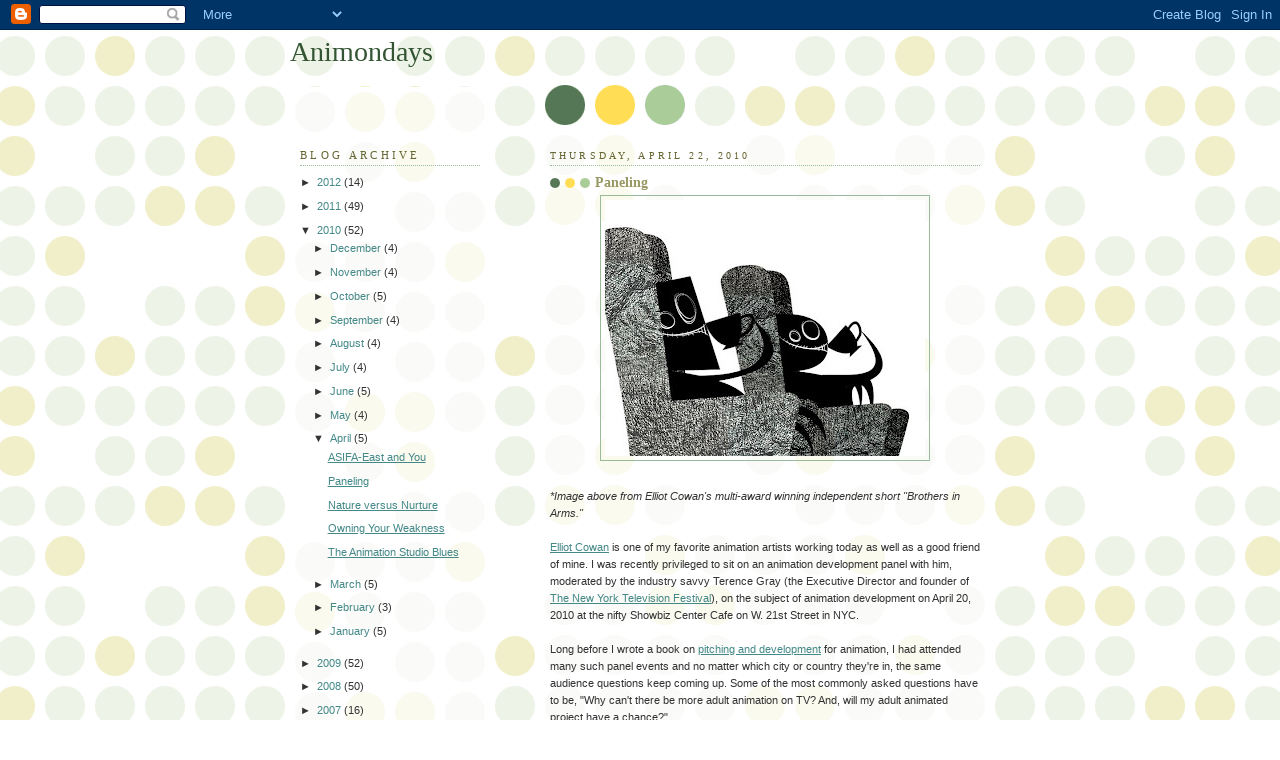

--- FILE ---
content_type: text/html; charset=UTF-8
request_url: http://animondays.blogspot.com/2010/04/paneling.html
body_size: 14873
content:
<!DOCTYPE html>
<html dir='ltr'>
<head>
<link href='https://www.blogger.com/static/v1/widgets/2944754296-widget_css_bundle.css' rel='stylesheet' type='text/css'/>
<meta content='text/html; charset=UTF-8' http-equiv='Content-Type'/>
<meta content='blogger' name='generator'/>
<link href='http://animondays.blogspot.com/favicon.ico' rel='icon' type='image/x-icon'/>
<link href='http://animondays.blogspot.com/2010/04/paneling.html' rel='canonical'/>
<link rel="alternate" type="application/atom+xml" title="Animondays - Atom" href="http://animondays.blogspot.com/feeds/posts/default" />
<link rel="alternate" type="application/rss+xml" title="Animondays - RSS" href="http://animondays.blogspot.com/feeds/posts/default?alt=rss" />
<link rel="service.post" type="application/atom+xml" title="Animondays - Atom" href="https://www.blogger.com/feeds/738814364413384768/posts/default" />

<link rel="alternate" type="application/atom+xml" title="Animondays - Atom" href="http://animondays.blogspot.com/feeds/5952711862566571431/comments/default" />
<!--Can't find substitution for tag [blog.ieCssRetrofitLinks]-->
<link href='https://blogger.googleusercontent.com/img/b/R29vZ2xl/AVvXsEhEaullMtrGERoB0uWcUV7FmmMk2i_-lOM6-p6dmg-OtKNgj8_woTRrc9hY03Wli-F741gM5aynYtXcABfcFVF-_8fj4eCzCsieglCRC-JpylapEFkmXyIveX1Eqiim2oz4c6qKlsvf79yz/s320/brothers.in.arms.jpg' rel='image_src'/>
<meta content='http://animondays.blogspot.com/2010/04/paneling.html' property='og:url'/>
<meta content='Paneling' property='og:title'/>
<meta content='*Image above from Elliot Cowan&#39;s multi-award winning independent short &quot;Brothers in Arms.&quot; Elliot Cowan  is one of my favorite animation art...' property='og:description'/>
<meta content='https://blogger.googleusercontent.com/img/b/R29vZ2xl/AVvXsEhEaullMtrGERoB0uWcUV7FmmMk2i_-lOM6-p6dmg-OtKNgj8_woTRrc9hY03Wli-F741gM5aynYtXcABfcFVF-_8fj4eCzCsieglCRC-JpylapEFkmXyIveX1Eqiim2oz4c6qKlsvf79yz/w1200-h630-p-k-no-nu/brothers.in.arms.jpg' property='og:image'/>
<title>Animondays: Paneling</title>
<style id='page-skin-1' type='text/css'><!--
/*
-----------------------------------------------
Blogger Template Style
Name:     Dots
Date:     24 Feb 2004
Updated by: Blogger Team
----------------------------------------------- */
body {
margin: 0px 0px 0px 0px;
background:#fff url("https://resources.blogblog.com/blogblog/data/dots/bg_dots.gif");
background-position: 50% 31px;
text-align:center;
font:x-small Verdana, Arial, Sans-serif;
color:#333333;
font-size/* */:/**/small;
font-size: /**/small;
}
/* Page Structure
----------------------------------------------- */
#outer-wrapper {
background:url("https://resources.blogblog.com/blogblog/data/dots/bg_3dots.gif") no-repeat 250px 50px;
width:700px;
margin:0 auto;
text-align:left;
font:normal normal 100% Verdana,Arial,Sans-Serif;
}
#header-wrapper {
display: none;
}
#main-wrapper {
width:450px;
float:right;
padding:100px 0 20px;
font-size:85%;
word-wrap: break-word; /* fix for long text breaking sidebar float in IE */
overflow: hidden;     /* fix for long non-text content breaking IE sidebar float */
}
#main {
background:url("https://resources.blogblog.com/blogblog/data/dots/bg_dots2.gif") -100px -100px;
padding:20px 10px 15px;
}
#sidebar-wrapper {
width:200px;
float:left;
font-size:85%;
padding-bottom:20px;
word-wrap: break-word; /* fix for long text breaking sidebar float in IE */
overflow: hidden;     /* fix for long non-text content breaking IE sidebar float */
}
#sidebar {
background:url("https://resources.blogblog.com/blogblog/data/dots/bg_dots2.gif") 150px -50px;
padding:40px 10px 15px;
width:200px;
width/* */:/**/180px;
width: /**/180px;
}
/* Title & Description
----------------------------------------------- */
.Header h1 {
margin:0 0 .5em;
line-height: 1.4em;
font: normal normal 250% Georgia,Serif;
color: #335533;
}
.Header h1 a {
color:#335533;
text-decoration:none;
}
.Header .description {
margin:0 0 1.75em;
color: #999966;
font: normal normal 100% Verdana, Arial, Sans-Serif;
}
/* Links
----------------------------------------------- */
a:link {
color:#448888;
}
a:visited {
color:#888855;
}
a:hover {
color:#888855;
}
a img {
border-width:0;
}
/* Posts
----------------------------------------------- */
h2.date-header {
margin:0 0 .75em;
padding-bottom:.35em;
border-bottom:1px dotted #99bb99;
text-transform:uppercase;
letter-spacing:.3em;
color: #666633;
font: normal normal 95% Georgia, Serif;
}
.post {
margin:0 0 2.5em;
}
.post h3 {
margin:.25em 0;
line-height: 1.4em;
font: normal normal 100% Georgia,Serif;
font-size: 130%;
font-weight: bold;
color:#999966;
background:url("https://resources.blogblog.com/blogblog/data/dots/bg_post_title_left.gif") no-repeat left .25em;
padding:0 0 1px 45px;
}
.post h3 a {
text-decoration:none;
color: #999966;
}
.post h3 a:hover {
color: #333333;
}
.post-body {
margin:0 0 .75em;
line-height:1.6em;
}
.post-body blockquote {
line-height:1.3em;
}
.post-footer {
margin:0;
}
.uncustomized-post-template .post-footer {
text-align: right;
}
.uncustomized-post-template .post-author,
.uncustomized-post-template .post-timestamp {
display: block;
float: left;
margin-right: 4px;
text-align: left;
}
.post-author, .post-timestamp {
color:#999966;
}
a.comment-link {
/* IE5.0/Win doesn't apply padding to inline elements,
so we hide these two declarations from it */
background/* */:/**/url("https://resources.blogblog.com/blogblog/data/dots/icon_comment_left.gif") no-repeat left .25em;
padding-left:15px;
}
html>body a.comment-link {
/* Respecified, for IE5/Mac's benefit */
background:url("https://resources.blogblog.com/blogblog/data/dots/icon_comment_left.gif") no-repeat left .25em;
padding-left:15px;
}
.post img, table.tr-caption-container {
margin:0 0 5px 0;
padding:4px;
border:1px solid #99bb99;
}
.tr-caption-container img {
border: none;
margin: 0;
padding: 0;
}
.feed-links {
clear: both;
line-height: 2.5em;
}
#blog-pager-newer-link {
float: left;
}
#blog-pager-older-link {
float: right;
}
#blog-pager {
text-align: center;
}
/* Comments
----------------------------------------------- */
#comments {
margin:0;
}
#comments h4 {
margin:0 0 10px;
border-top:1px dotted #99bb99;
padding-top:.5em;
line-height: 1.4em;
font: bold 110% Georgia,Serif;
color:#333;
}
#comments-block {
line-height:1.6em;
}
.comment-author {
background:url("https://resources.blogblog.com/blogblog/data/dots/icon_comment_left.gif") no-repeat 2px .35em;
margin:.5em 0 0;
padding-top: 0;
padding-bottom:0;
padding-left:20px;
padding-right:20px;
font-weight:bold;
}
.comment-body {
margin:0;
padding-top: 0;
padding-bottom:0;
padding-left:20px;
padding-right:20px;
}
.comment-body p {
margin:0 0 .5em;
}
.comment-footer {
margin:0 0 .5em;
padding:0 0 .75em 20px;
padding-top: 0;
padding-bottom:.75em;
padding-left:20px;
padding-right:0;
color:#996;
}
.comment-footer a:link {
color:#996;
}
.deleted-comment {
font-style:italic;
color:gray;
}
/* More Sidebar Content
----------------------------------------------- */
.sidebar h2 {
margin:2em 0 .75em;
padding-bottom:.35em;
border-bottom:1px dotted #99bb99;
line-height: 1.4em;
font-size: 95%;
font: normal normal 100% Georgia,Serif;
text-transform:uppercase;
letter-spacing:.3em;
color:#666633;
}
.sidebar p {
margin:0 0 .75em;
line-height:1.6em;
}
.sidebar ul {
list-style:none;
margin:.5em 0;
padding:0 0px;
}
.sidebar .widget {
margin: .5em 0 1em;
padding: 0 0px;
line-height: 1.5em;
}
.main .widget {
padding-bottom: 1em;
}
.sidebar ul li {
background:url("https://resources.blogblog.com/blogblog/data/dots/bullet.gif") no-repeat 3px .45em;
margin:0;
padding-top: 0;
padding-bottom:5px;
padding-left:15px;
padding-right:0;
}
.sidebar p {
margin:0 0 .6em;
}
/* Profile
----------------------------------------------- */
.profile-datablock {
margin: 0 0 1em;
}
.profile-img {
float: left;
margin-top: 0;
margin-bottom:5px;
margin-left:0;
margin-right:8px;
border: 4px solid #cc9;
}
.profile-data {
margin: 0;
line-height: 1.5em;
}
.profile-textblock {
clear: left;
margin-left: 0;
}
/* Footer
----------------------------------------------- */
#footer {
clear:both;
padding:15px 0 0;
}
#footer p {
margin:0;
}
/* Page structure tweaks for layout editor wireframe */
body#layout #sidebar, body#layout #main,
body#layout #main-wrapper,
body#layout #outer-wrapper,
body#layout #sidebar-wrapper {
padding: 0;
}
body#layout #sidebar, body#layout #sidebar-wrapper {
padding: 0;
width: 240px;
}

--></style>
<link href='https://www.blogger.com/dyn-css/authorization.css?targetBlogID=738814364413384768&amp;zx=4b0d3c74-8ee4-4a19-8c6a-da1bba7d78a0' media='none' onload='if(media!=&#39;all&#39;)media=&#39;all&#39;' rel='stylesheet'/><noscript><link href='https://www.blogger.com/dyn-css/authorization.css?targetBlogID=738814364413384768&amp;zx=4b0d3c74-8ee4-4a19-8c6a-da1bba7d78a0' rel='stylesheet'/></noscript>
<meta name='google-adsense-platform-account' content='ca-host-pub-1556223355139109'/>
<meta name='google-adsense-platform-domain' content='blogspot.com'/>

</head>
<body>
<div class='navbar section' id='navbar'><div class='widget Navbar' data-version='1' id='Navbar1'><script type="text/javascript">
    function setAttributeOnload(object, attribute, val) {
      if(window.addEventListener) {
        window.addEventListener('load',
          function(){ object[attribute] = val; }, false);
      } else {
        window.attachEvent('onload', function(){ object[attribute] = val; });
      }
    }
  </script>
<div id="navbar-iframe-container"></div>
<script type="text/javascript" src="https://apis.google.com/js/platform.js"></script>
<script type="text/javascript">
      gapi.load("gapi.iframes:gapi.iframes.style.bubble", function() {
        if (gapi.iframes && gapi.iframes.getContext) {
          gapi.iframes.getContext().openChild({
              url: 'https://www.blogger.com/navbar/738814364413384768?po\x3d5952711862566571431\x26origin\x3dhttp://animondays.blogspot.com',
              where: document.getElementById("navbar-iframe-container"),
              id: "navbar-iframe"
          });
        }
      });
    </script><script type="text/javascript">
(function() {
var script = document.createElement('script');
script.type = 'text/javascript';
script.src = '//pagead2.googlesyndication.com/pagead/js/google_top_exp.js';
var head = document.getElementsByTagName('head')[0];
if (head) {
head.appendChild(script);
}})();
</script>
</div></div>
<div id='outer-wrapper'><div id='wrap2'>
<!-- skip links for text browsers -->
<span id='skiplinks' style='display:none;'>
<a href='#main'>skip to main </a> |
      <a href='#sidebar'>skip to sidebar</a>
</span>
<div id='content-wrapper'>
<div id='crosscol-wrapper' style='text-align:center'>
<div class='crosscol no-items section' id='crosscol'></div>
</div>
<div id='main-wrapper'>
<div class='main section' id='main'><div class='widget Blog' data-version='1' id='Blog1'>
<div class='blog-posts hfeed'>

          <div class="date-outer">
        
<h2 class='date-header'><span>Thursday, April 22, 2010</span></h2>

          <div class="date-posts">
        
<div class='post-outer'>
<div class='post hentry uncustomized-post-template' itemprop='blogPost' itemscope='itemscope' itemtype='http://schema.org/BlogPosting'>
<meta content='https://blogger.googleusercontent.com/img/b/R29vZ2xl/AVvXsEhEaullMtrGERoB0uWcUV7FmmMk2i_-lOM6-p6dmg-OtKNgj8_woTRrc9hY03Wli-F741gM5aynYtXcABfcFVF-_8fj4eCzCsieglCRC-JpylapEFkmXyIveX1Eqiim2oz4c6qKlsvf79yz/s320/brothers.in.arms.jpg' itemprop='image_url'/>
<meta content='738814364413384768' itemprop='blogId'/>
<meta content='5952711862566571431' itemprop='postId'/>
<a name='5952711862566571431'></a>
<h3 class='post-title entry-title' itemprop='name'>
Paneling
</h3>
<div class='post-header'>
<div class='post-header-line-1'></div>
</div>
<div class='post-body entry-content' id='post-body-5952711862566571431' itemprop='description articleBody'>
<a href="https://blogger.googleusercontent.com/img/b/R29vZ2xl/AVvXsEhEaullMtrGERoB0uWcUV7FmmMk2i_-lOM6-p6dmg-OtKNgj8_woTRrc9hY03Wli-F741gM5aynYtXcABfcFVF-_8fj4eCzCsieglCRC-JpylapEFkmXyIveX1Eqiim2oz4c6qKlsvf79yz/s1600/brothers.in.arms.jpg" onblur="try {parent.deselectBloggerImageGracefully();} catch(e) {}"><img alt="" border="0" id="BLOGGER_PHOTO_ID_5463092349719471730" src="https://blogger.googleusercontent.com/img/b/R29vZ2xl/AVvXsEhEaullMtrGERoB0uWcUV7FmmMk2i_-lOM6-p6dmg-OtKNgj8_woTRrc9hY03Wli-F741gM5aynYtXcABfcFVF-_8fj4eCzCsieglCRC-JpylapEFkmXyIveX1Eqiim2oz4c6qKlsvf79yz/s320/brothers.in.arms.jpg" style="display:block; margin:0px auto 10px; text-align:center;cursor:pointer; cursor:hand;width: 320px; height: 256px;" /></a><br /><span style="font-style:italic;">*Image above from Elliot Cowan's multi-award winning independent short "Brothers in Arms."</span><br /><br /><a href="http://sandwichbag.blogspot.com/">Elliot Cowan</a> is one of my favorite animation artists working today as well as a good friend of mine. I was recently privileged to sit on an animation development panel with him, moderated by the industry savvy Terence Gray (the Executive Director and founder of <a href="http://www.nytvf.com/2010_ipc.htm#times">The New York Television Festival</a>), on the subject of animation development on April 20, 2010 at the nifty Showbiz Center Cafe on W. 21st Street in NYC. <br /><br />Long before I wrote a book on <a href="http://www.amazon.com/gp/product/1581156618/ref=s9_simh_gw_p14_i1?pf_rd_m=ATVPDKIKX0DER&amp;pf_rd_s=center-2&amp;pf_rd_r=0EVJN9VGQ2BNTC39W2EA&amp;pf_rd_t=101&amp;pf_rd_p=470938631&amp;pf_rd_i=507846">pitching and development</a> for animation, I had attended many such panel  events and no matter which city or country they're in, the same audience questions keep coming up. Some of the most commonly asked questions have to be, "Why can't there be more adult animation on TV? And, will my adult animated project have a chance?" <br /><br />The meaning of "adult" in this context is the inclusion of violence, sex, and other sophisticated adult themes, much like you might see in a typical episode of original television on HBO. And, it could imply the inclusion of a season wide story arc that gradually unfolds over many episodic outings, even if the episodes themselves can be otherwise self-contained. <br /><br />In North America, mainstream animation on TV and in theaters tends to be family or kid oriented. That's the biggest market where the most money can be made. Other avenues such as animation on Comedy Central, Cartoon Network's Adult Swim, and prime time animation on Fox cater to a more adult crowd but focus primarily on comedy. So, does this mean that there is no place for "adult" animation as described above?<br /><br />My go to answer for this oft-repeated question is, "Who was clamoring for an X-rated cartoon showing cats in compromising situations back in 1972? One that was based on an underground character with little mainstream public recognition? None of that mattered to Ralph Bakshi who, through sheer force of his will, got that project sold, made, and distributed to profit and acclaim. To top it off, Bakshi had never made a feature before. He was not a household name nor a major name in the entertainment industry. What part of that was easy, or even probable? Just as Bakshi did&#8211;&#8211;it is your job to figure it out if you want to break ground and make something nobody has seen before. <br /><br />Another audience member made a short film (intending it as a series pilot) but wasn't sure who his audience was. Elliot asked him some sharp questions: <br /><br />Elliot: "Who did you make it for?" <br />Audience member: "Kids, but I want their parents to enjoy it too." <br /><br />Elliot: "So, your audience is PG."<br />Audience member: "Yeah, but somebody told me that my stuff was too violent. I don't think it is. At one point I have a kid hit another kid over the head with a bat. But, that's nothing. Elmer Fudd shoots Bugs Bunny in the face. And, that's for kids." <br /><br />In our hour long panel discussion, Elliot and I didn't always have time to carry each answer to its full conclusion, but there was a lot to say on this topic. I'm not sure if the audience member was aware that the Looney Tunes example was made seventy years ago. Seventy years ago there was no man on the moon, Russia didn't have the bomb, and the hula hoop craze was just a gleam in some entrepreneur's eye. The world has changed in 70 years. And, along with it&#8211;&#8211;the standards for what is appropriate for children to watch. The important thing is WE DON'T HAVE TO AGREE WITH IT.<br /><br />A key part of the puzzle is that the Bugs Bunny shorts (and all that great golden age stuff) was made for general audiences that may or may not have included kids. Lots of adults watched those cartoons so they had to play well for a diverse audience. Second, a talking rabbit encountering a hunter is a FANTASY situation. A kid hitting another kid over the had with a bat is a real situation that can be repeated by kids anywhere, right in their own backyard. I personally believe that most kids know the difference between fantasy and reality. <br /><br />But, again, my point is not that you have to AGREE that you shouldn't be allowed to have a kid hit another kid with a bat in your cartoon, but, if you you're making a cartoon pitch for TV, some executive is probably going to object to that. That's the reality. If you don't want to make the compromise, make a Webtoon and host it on your site or on youtube. The web makes a great place for your uncensored vision. <br /><br />Another memorable part of the panel for me was another conversation between Elliot and an audience member. Elliot has the ability to be honest, blunt, supportive, and informative at the same time. One audience member started to describe his own pitch-in-the-making in a very apologetic manner. "They won't like it cause its pornographic and violent, etc." And, each time the would-be creator put his own work in a negative light, Elliot kept gently interrupting him by telling him, "This is a terrible way to pitch, mate. Don't point out what's shit about it." Good advice, indeed. <br /><br />It was a well attended evening with questions and answers flying back and forth. We all had a blast. Thanks a bunch to Terence Gray and the New York Television festival for putting this together.
<div style='clear: both;'></div>
</div>
<div class='post-footer'>
<div class='post-footer-line post-footer-line-1'>
<span class='post-author vcard'>
Posted by
<span class='fn' itemprop='author' itemscope='itemscope' itemtype='http://schema.org/Person'>
<meta content='https://www.blogger.com/profile/12611160893518781463' itemprop='url'/>
<a class='g-profile' href='https://www.blogger.com/profile/12611160893518781463' rel='author' title='author profile'>
<span itemprop='name'>David B. Levy</span>
</a>
</span>
</span>
<span class='post-timestamp'>
at
<meta content='http://animondays.blogspot.com/2010/04/paneling.html' itemprop='url'/>
<a class='timestamp-link' href='http://animondays.blogspot.com/2010/04/paneling.html' rel='bookmark' title='permanent link'><abbr class='published' itemprop='datePublished' title='2010-04-22T15:23:00-07:00'>3:23&#8239;PM</abbr></a>
</span>
<span class='post-comment-link'>
</span>
<span class='post-icons'>
<span class='item-control blog-admin pid-1355662240'>
<a href='https://www.blogger.com/post-edit.g?blogID=738814364413384768&postID=5952711862566571431&from=pencil' title='Edit Post'>
<img alt='' class='icon-action' height='18' src='https://resources.blogblog.com/img/icon18_edit_allbkg.gif' width='18'/>
</a>
</span>
</span>
<div class='post-share-buttons goog-inline-block'>
</div>
</div>
<div class='post-footer-line post-footer-line-2'>
<span class='post-labels'>
</span>
</div>
<div class='post-footer-line post-footer-line-3'>
<span class='post-location'>
</span>
</div>
</div>
</div>
<div class='comments' id='comments'>
<a name='comments'></a>
<h4>11 comments:</h4>
<div id='Blog1_comments-block-wrapper'>
<dl class='avatar-comment-indent' id='comments-block'>
<dt class='comment-author ' id='c6843173767906619547'>
<a name='c6843173767906619547'></a>
<div class="avatar-image-container vcard"><span dir="ltr"><a href="https://www.blogger.com/profile/15952897418341461593" target="" rel="nofollow" onclick="" class="avatar-hovercard" id="av-6843173767906619547-15952897418341461593"><img src="https://resources.blogblog.com/img/blank.gif" width="35" height="35" class="delayLoad" style="display: none;" longdesc="//4.bp.blogspot.com/__j3uvxiPWpc/SavnVHlus9I/AAAAAAAAB_Q/Tw5TKLSJkWY/S45-s35/car%2Bsandwich.jpg" alt="" title="Elliot Cowan">

<noscript><img src="//4.bp.blogspot.com/__j3uvxiPWpc/SavnVHlus9I/AAAAAAAAB_Q/Tw5TKLSJkWY/S45-s35/car%2Bsandwich.jpg" width="35" height="35" class="photo" alt=""></noscript></a></span></div>
<a href='https://www.blogger.com/profile/15952897418341461593' rel='nofollow'>Elliot Cowan</a>
said...
</dt>
<dd class='comment-body' id='Blog1_cmt-6843173767906619547'>
<p>
I wouldn&#39;t trust a thing that Elliot guy says.
</p>
</dd>
<dd class='comment-footer'>
<span class='comment-timestamp'>
<a href='http://animondays.blogspot.com/2010/04/paneling.html?showComment=1272285316643#c6843173767906619547' title='comment permalink'>
April 26, 2010 at 5:35&#8239;AM
</a>
<span class='item-control blog-admin pid-504572258'>
<a class='comment-delete' href='https://www.blogger.com/comment/delete/738814364413384768/6843173767906619547' title='Delete Comment'>
<img src='https://resources.blogblog.com/img/icon_delete13.gif'/>
</a>
</span>
</span>
</dd>
<dt class='comment-author ' id='c7583877345423976818'>
<a name='c7583877345423976818'></a>
<div class="avatar-image-container vcard"><span dir="ltr"><a href="https://www.blogger.com/profile/04933040935053560675" target="" rel="nofollow" onclick="" class="avatar-hovercard" id="av-7583877345423976818-04933040935053560675"><img src="https://resources.blogblog.com/img/blank.gif" width="35" height="35" class="delayLoad" style="display: none;" longdesc="//blogger.googleusercontent.com/img/b/R29vZ2xl/AVvXsEi4d3KTDmSoDBo7z7uTwwq38wQcmJStBplbDTvr13qOhAz2cppC0nvxS5L0ZY7ZnJ4IRzJ04mOZehcdp4tHebtFsPgEK38ORLpYQrpD5twgzbvrJKUQIZZmHhZkME009HI/s45-c/rocID.jpg" alt="" title="roconnor">

<noscript><img src="//blogger.googleusercontent.com/img/b/R29vZ2xl/AVvXsEi4d3KTDmSoDBo7z7uTwwq38wQcmJStBplbDTvr13qOhAz2cppC0nvxS5L0ZY7ZnJ4IRzJ04mOZehcdp4tHebtFsPgEK38ORLpYQrpD5twgzbvrJKUQIZZmHhZkME009HI/s45-c/rocID.jpg" width="35" height="35" class="photo" alt=""></noscript></a></span></div>
<a href='https://www.blogger.com/profile/04933040935053560675' rel='nofollow'>roconnor</a>
said...
</dt>
<dd class='comment-body' id='Blog1_cmt-7583877345423976818'>
<p>
More often than not when people say &quot;adult&quot; cartoons they mean &quot;juvenile&quot;.  Like Spike TV&#39;s block of atrocities.<br /><br />Even great &quot;adult&quot; shows -the usual suspects -rely heavily on schoolboy humor.  Even so, these have been the absolute best comedies on television in the past two decades.<br /><br />I strongly suspect that there have been very few animated series developed that rise to level of &quot;Six Feet Under&quot; or &quot;Deadwood&quot; or &quot;The X Files&quot; or any of the dramatic programming adults go out of their way to watch.<br /><br />The process of animation can do a great job carrying the same themes and narrative structures of these shows (a lot of anime approaches). <br /><br />Here&#39;s the rub -TV is a writer/producer driven medium.  Animation development is done by animators and executives.  The only thing holding back &quot;adult animation&quot; is the people trying to create it.
</p>
</dd>
<dd class='comment-footer'>
<span class='comment-timestamp'>
<a href='http://animondays.blogspot.com/2010/04/paneling.html?showComment=1272290990852#c7583877345423976818' title='comment permalink'>
April 26, 2010 at 7:09&#8239;AM
</a>
<span class='item-control blog-admin pid-1247319303'>
<a class='comment-delete' href='https://www.blogger.com/comment/delete/738814364413384768/7583877345423976818' title='Delete Comment'>
<img src='https://resources.blogblog.com/img/icon_delete13.gif'/>
</a>
</span>
</span>
</dd>
<dt class='comment-author blog-author' id='c1524677987674347472'>
<a name='c1524677987674347472'></a>
<div class="avatar-image-container avatar-stock"><span dir="ltr"><a href="https://www.blogger.com/profile/12611160893518781463" target="" rel="nofollow" onclick="" class="avatar-hovercard" id="av-1524677987674347472-12611160893518781463"><img src="//www.blogger.com/img/blogger_logo_round_35.png" width="35" height="35" alt="" title="David B. Levy">

</a></span></div>
<a href='https://www.blogger.com/profile/12611160893518781463' rel='nofollow'>David B. Levy</a>
said...
</dt>
<dd class='comment-body' id='Blog1_cmt-1524677987674347472'>
<p>
Hi ROC,<br /><br />I&#39;d suggest that another element holding back &quot;adult animation&quot; is that too many animation artists/creators believe that it&#39;s about an idea...When it is, in fact, about point of view in storytelling, a personal vision with a universal message, the ability to execute, and the ability to make and sustain the relationships required to get a break in the first place. <br /><br />By obsessing over the idea as the most important element, animation artists have created a self-defeating myth that has helped hold back the natural growth of our medium.
</p>
</dd>
<dd class='comment-footer'>
<span class='comment-timestamp'>
<a href='http://animondays.blogspot.com/2010/04/paneling.html?showComment=1272298786050#c1524677987674347472' title='comment permalink'>
April 26, 2010 at 9:19&#8239;AM
</a>
<span class='item-control blog-admin pid-1355662240'>
<a class='comment-delete' href='https://www.blogger.com/comment/delete/738814364413384768/1524677987674347472' title='Delete Comment'>
<img src='https://resources.blogblog.com/img/icon_delete13.gif'/>
</a>
</span>
</span>
</dd>
<dt class='comment-author ' id='c8851066810058204153'>
<a name='c8851066810058204153'></a>
<div class="avatar-image-container vcard"><span dir="ltr"><a href="https://www.blogger.com/profile/07611748302289860998" target="" rel="nofollow" onclick="" class="avatar-hovercard" id="av-8851066810058204153-07611748302289860998"><img src="https://resources.blogblog.com/img/blank.gif" width="35" height="35" class="delayLoad" style="display: none;" longdesc="//blogger.googleusercontent.com/img/b/R29vZ2xl/AVvXsEhpx11cT4uvJNcg8DgirLDH_l1sPkkfQ2IQnLLCHWkDeL03zNys5mWUy_FE974im6qQJTwq-_Z9cyLHgiKY3PkGV-ndI2RQj9Pxr6tAc9JRxi9r1F9Qp55iBMft6VPLeA/s45-c/2012-12-27-120602.jpg" alt="" title="Eunice Kim">

<noscript><img src="//blogger.googleusercontent.com/img/b/R29vZ2xl/AVvXsEhpx11cT4uvJNcg8DgirLDH_l1sPkkfQ2IQnLLCHWkDeL03zNys5mWUy_FE974im6qQJTwq-_Z9cyLHgiKY3PkGV-ndI2RQj9Pxr6tAc9JRxi9r1F9Qp55iBMft6VPLeA/s45-c/2012-12-27-120602.jpg" width="35" height="35" class="photo" alt=""></noscript></a></span></div>
<a href='https://www.blogger.com/profile/07611748302289860998' rel='nofollow'>Eunice Kim</a>
said...
</dt>
<dd class='comment-body' id='Blog1_cmt-8851066810058204153'>
<p>
Hi David, I agree with what you said in response! The point of view in story telling makes all the difference, it seems, even at this point.
</p>
</dd>
<dd class='comment-footer'>
<span class='comment-timestamp'>
<a href='http://animondays.blogspot.com/2010/04/paneling.html?showComment=1272327921116#c8851066810058204153' title='comment permalink'>
April 26, 2010 at 5:25&#8239;PM
</a>
<span class='item-control blog-admin pid-364423730'>
<a class='comment-delete' href='https://www.blogger.com/comment/delete/738814364413384768/8851066810058204153' title='Delete Comment'>
<img src='https://resources.blogblog.com/img/icon_delete13.gif'/>
</a>
</span>
</span>
</dd>
<dt class='comment-author ' id='c3646860073666167132'>
<a name='c3646860073666167132'></a>
<div class="avatar-image-container avatar-stock"><span dir="ltr"><a href="https://www.blogger.com/profile/02908279005421182170" target="" rel="nofollow" onclick="" class="avatar-hovercard" id="av-3646860073666167132-02908279005421182170"><img src="//www.blogger.com/img/blogger_logo_round_35.png" width="35" height="35" alt="" title="Unknown">

</a></span></div>
<a href='https://www.blogger.com/profile/02908279005421182170' rel='nofollow'>Unknown</a>
said...
</dt>
<dd class='comment-body' id='Blog1_cmt-3646860073666167132'>
<p>
Awesome I got quoted!!!!
</p>
</dd>
<dd class='comment-footer'>
<span class='comment-timestamp'>
<a href='http://animondays.blogspot.com/2010/04/paneling.html?showComment=1272386128010#c3646860073666167132' title='comment permalink'>
April 27, 2010 at 9:35&#8239;AM
</a>
<span class='item-control blog-admin pid-1584821033'>
<a class='comment-delete' href='https://www.blogger.com/comment/delete/738814364413384768/3646860073666167132' title='Delete Comment'>
<img src='https://resources.blogblog.com/img/icon_delete13.gif'/>
</a>
</span>
</span>
</dd>
<dt class='comment-author ' id='c3607976078472624997'>
<a name='c3607976078472624997'></a>
<div class="avatar-image-container vcard"><span dir="ltr"><a href="https://www.blogger.com/profile/02130578801934748312" target="" rel="nofollow" onclick="" class="avatar-hovercard" id="av-3607976078472624997-02130578801934748312"><img src="https://resources.blogblog.com/img/blank.gif" width="35" height="35" class="delayLoad" style="display: none;" longdesc="//4.bp.blogspot.com/_lXAZ9mWA8Zc/S9cyo3vbd1I/AAAAAAAAAAk/L6oRY30Xb2M/S45-s35/Rodney%2Bprofiles2%2B-%2BCopy.jpg" alt="" title="CartoonImp">

<noscript><img src="//4.bp.blogspot.com/_lXAZ9mWA8Zc/S9cyo3vbd1I/AAAAAAAAAAk/L6oRY30Xb2M/S45-s35/Rodney%2Bprofiles2%2B-%2BCopy.jpg" width="35" height="35" class="photo" alt=""></noscript></a></span></div>
<a href='https://www.blogger.com/profile/02130578801934748312' rel='nofollow'>CartoonImp</a>
said...
</dt>
<dd class='comment-body' id='Blog1_cmt-3607976078472624997'>
<p>
Yes, Elliot is very honest, blunt, supportive, and informative but don&#39;t forget Austrailian! LOL.  I absolutely loved his bad pitch comments!  I also think my work is great....just not for everyone.  When you get the time shoot me a message with your thoughts on the site.  And thanks again, that night and your new book is terrific!<br /><br />Rob<br />www.cartoonimp.com
</p>
</dd>
<dd class='comment-footer'>
<span class='comment-timestamp'>
<a href='http://animondays.blogspot.com/2010/04/paneling.html?showComment=1272388879988#c3607976078472624997' title='comment permalink'>
April 27, 2010 at 10:21&#8239;AM
</a>
<span class='item-control blog-admin pid-1565305678'>
<a class='comment-delete' href='https://www.blogger.com/comment/delete/738814364413384768/3607976078472624997' title='Delete Comment'>
<img src='https://resources.blogblog.com/img/icon_delete13.gif'/>
</a>
</span>
</span>
</dd>
<dt class='comment-author blog-author' id='c811002364384914458'>
<a name='c811002364384914458'></a>
<div class="avatar-image-container avatar-stock"><span dir="ltr"><a href="https://www.blogger.com/profile/12611160893518781463" target="" rel="nofollow" onclick="" class="avatar-hovercard" id="av-811002364384914458-12611160893518781463"><img src="//www.blogger.com/img/blogger_logo_round_35.png" width="35" height="35" alt="" title="David B. Levy">

</a></span></div>
<a href='https://www.blogger.com/profile/12611160893518781463' rel='nofollow'>David B. Levy</a>
said...
</dt>
<dd class='comment-body' id='Blog1_cmt-811002364384914458'>
<p>
Hi Rob,<br />So glad you are enjoying the book. And, glad you enjoyed the evening too.
</p>
</dd>
<dd class='comment-footer'>
<span class='comment-timestamp'>
<a href='http://animondays.blogspot.com/2010/04/paneling.html?showComment=1272401957645#c811002364384914458' title='comment permalink'>
April 27, 2010 at 1:59&#8239;PM
</a>
<span class='item-control blog-admin pid-1355662240'>
<a class='comment-delete' href='https://www.blogger.com/comment/delete/738814364413384768/811002364384914458' title='Delete Comment'>
<img src='https://resources.blogblog.com/img/icon_delete13.gif'/>
</a>
</span>
</span>
</dd>
<dt class='comment-author ' id='c3699829636401498706'>
<a name='c3699829636401498706'></a>
<div class="avatar-image-container vcard"><span dir="ltr"><a href="https://www.blogger.com/profile/14110982443430613086" target="" rel="nofollow" onclick="" class="avatar-hovercard" id="av-3699829636401498706-14110982443430613086"><img src="https://resources.blogblog.com/img/blank.gif" width="35" height="35" class="delayLoad" style="display: none;" longdesc="//blogger.googleusercontent.com/img/b/R29vZ2xl/AVvXsEjldZQ7DTVmXwmDom4k1HFCIp2KffUUg4ZyZ6RDlIzQaPsuCsJ1yruNE-Fq5A6SsZhUKWLafC4jzCqWcC8V-XLP_9cUKDdPkFYjhnLo3lHNARmaRVjHGlMbDVSDtxzBmFE/s45-c/Ewan_mug_colour.jpg" alt="" title="Ewan Green">

<noscript><img src="//blogger.googleusercontent.com/img/b/R29vZ2xl/AVvXsEjldZQ7DTVmXwmDom4k1HFCIp2KffUUg4ZyZ6RDlIzQaPsuCsJ1yruNE-Fq5A6SsZhUKWLafC4jzCqWcC8V-XLP_9cUKDdPkFYjhnLo3lHNARmaRVjHGlMbDVSDtxzBmFE/s45-c/Ewan_mug_colour.jpg" width="35" height="35" class="photo" alt=""></noscript></a></span></div>
<a href='https://www.blogger.com/profile/14110982443430613086' rel='nofollow'>Ewan Green</a>
said...
</dt>
<dd class='comment-body' id='Blog1_cmt-3699829636401498706'>
<p>
roconnor: Can I recommend a Japanese series called Paranoia Agent? In every episode a lost individual gets brought to the edge of a breakdown, only to be saved by being savagely attacked by a mysterious phantom boy with a golden bat. The mystery deepens as various characters join links between the steadily growing savagery of the attacks and &#39;Shonen Batto&#39; becomes a figure of public hysteria.<br />  Thanks for the fascinating discussion! I love the sentiments being explored and I am currently making a short with adult themes for adult audiences.
</p>
</dd>
<dd class='comment-footer'>
<span class='comment-timestamp'>
<a href='http://animondays.blogspot.com/2010/04/paneling.html?showComment=1272464349100#c3699829636401498706' title='comment permalink'>
April 28, 2010 at 7:19&#8239;AM
</a>
<span class='item-control blog-admin pid-1034809499'>
<a class='comment-delete' href='https://www.blogger.com/comment/delete/738814364413384768/3699829636401498706' title='Delete Comment'>
<img src='https://resources.blogblog.com/img/icon_delete13.gif'/>
</a>
</span>
</span>
</dd>
<dt class='comment-author ' id='c1982023449600248435'>
<a name='c1982023449600248435'></a>
<div class="avatar-image-container vcard"><span dir="ltr"><a href="https://www.blogger.com/profile/07760537763098373025" target="" rel="nofollow" onclick="" class="avatar-hovercard" id="av-1982023449600248435-07760537763098373025"><img src="https://resources.blogblog.com/img/blank.gif" width="35" height="35" class="delayLoad" style="display: none;" longdesc="//blogger.googleusercontent.com/img/b/R29vZ2xl/AVvXsEhPENRx8MjyHuLWCBxxTKwxTDoEcPqln1prIY376wtF0Qr5NcSTSDQEWYDbo1ZbHzBQd_a9hbysBr3zAJdKVwrapu4ldykR3o3kLfQtV6Ke7Ry53kZP5tR3x8gnHIWkSQ/s45-c/ipI710i0_400x400.jpg" alt="" title="Corey">

<noscript><img src="//blogger.googleusercontent.com/img/b/R29vZ2xl/AVvXsEhPENRx8MjyHuLWCBxxTKwxTDoEcPqln1prIY376wtF0Qr5NcSTSDQEWYDbo1ZbHzBQd_a9hbysBr3zAJdKVwrapu4ldykR3o3kLfQtV6Ke7Ry53kZP5tR3x8gnHIWkSQ/s45-c/ipI710i0_400x400.jpg" width="35" height="35" class="photo" alt=""></noscript></a></span></div>
<a href='https://www.blogger.com/profile/07760537763098373025' rel='nofollow'>Corey</a>
said...
</dt>
<dd class='comment-body' id='Blog1_cmt-1982023449600248435'>
<p>
I think there is a market for an animated series whose premise &amp; mood are more along the lines of &#39;The Sopranos&quot; so long as the story &amp; characters are engaging.<br /><br />I have a collection of the &#39;Ghost in the Shell&#39; TV series that I think was popular in Japan. These are definitely &#39;adult&#39; in content, but they aren&#39;t comedies.<br /><br />If you wanted to sell an animated series like the ones I described above, who would you go to?
</p>
</dd>
<dd class='comment-footer'>
<span class='comment-timestamp'>
<a href='http://animondays.blogspot.com/2010/04/paneling.html?showComment=1272552123252#c1982023449600248435' title='comment permalink'>
April 29, 2010 at 7:42&#8239;AM
</a>
<span class='item-control blog-admin pid-2139315125'>
<a class='comment-delete' href='https://www.blogger.com/comment/delete/738814364413384768/1982023449600248435' title='Delete Comment'>
<img src='https://resources.blogblog.com/img/icon_delete13.gif'/>
</a>
</span>
</span>
</dd>
<dt class='comment-author ' id='c5521498937993760850'>
<a name='c5521498937993760850'></a>
<div class="avatar-image-container vcard"><span dir="ltr"><a href="https://www.blogger.com/profile/15952897418341461593" target="" rel="nofollow" onclick="" class="avatar-hovercard" id="av-5521498937993760850-15952897418341461593"><img src="https://resources.blogblog.com/img/blank.gif" width="35" height="35" class="delayLoad" style="display: none;" longdesc="//4.bp.blogspot.com/__j3uvxiPWpc/SavnVHlus9I/AAAAAAAAB_Q/Tw5TKLSJkWY/S45-s35/car%2Bsandwich.jpg" alt="" title="Elliot Cowan">

<noscript><img src="//4.bp.blogspot.com/__j3uvxiPWpc/SavnVHlus9I/AAAAAAAAB_Q/Tw5TKLSJkWY/S45-s35/car%2Bsandwich.jpg" width="35" height="35" class="photo" alt=""></noscript></a></span></div>
<a href='https://www.blogger.com/profile/15952897418341461593' rel='nofollow'>Elliot Cowan</a>
said...
</dt>
<dd class='comment-body' id='Blog1_cmt-5521498937993760850'>
<p>
Ewan - there&#39;s a galaxy of difference between making a short for adult audiences and producing a pilot and series for adult audiences.<br />Good luck though!<br /><br />Corey - try going to Japan.<br />They love that stuff.
</p>
</dd>
<dd class='comment-footer'>
<span class='comment-timestamp'>
<a href='http://animondays.blogspot.com/2010/04/paneling.html?showComment=1272556971717#c5521498937993760850' title='comment permalink'>
April 29, 2010 at 9:02&#8239;AM
</a>
<span class='item-control blog-admin pid-504572258'>
<a class='comment-delete' href='https://www.blogger.com/comment/delete/738814364413384768/5521498937993760850' title='Delete Comment'>
<img src='https://resources.blogblog.com/img/icon_delete13.gif'/>
</a>
</span>
</span>
</dd>
<dt class='comment-author blog-author' id='c2077063724313795128'>
<a name='c2077063724313795128'></a>
<div class="avatar-image-container avatar-stock"><span dir="ltr"><a href="https://www.blogger.com/profile/12611160893518781463" target="" rel="nofollow" onclick="" class="avatar-hovercard" id="av-2077063724313795128-12611160893518781463"><img src="//www.blogger.com/img/blogger_logo_round_35.png" width="35" height="35" alt="" title="David B. Levy">

</a></span></div>
<a href='https://www.blogger.com/profile/12611160893518781463' rel='nofollow'>David B. Levy</a>
said...
</dt>
<dd class='comment-body' id='Blog1_cmt-2077063724313795128'>
<p>
Corey, Elliot&#39;s answer is correct. In short, sell where they buyers are. But, the other aspect of this is &quot;where was the market in 1972 for a XXX animated feature staring a cat few had heard of and directed by an animator few had heard of? In other words, there was no market for that. There was no demand for it. Instead, there was the desire by Bakshi to make what he wanted to make. In short, that was an extraordinary thing to accomplish. So, if you want to be a trailblazer to make a similar wave on TV animation, you must move mountains as Bakshi did.
</p>
</dd>
<dd class='comment-footer'>
<span class='comment-timestamp'>
<a href='http://animondays.blogspot.com/2010/04/paneling.html?showComment=1272569290731#c2077063724313795128' title='comment permalink'>
April 29, 2010 at 12:28&#8239;PM
</a>
<span class='item-control blog-admin pid-1355662240'>
<a class='comment-delete' href='https://www.blogger.com/comment/delete/738814364413384768/2077063724313795128' title='Delete Comment'>
<img src='https://resources.blogblog.com/img/icon_delete13.gif'/>
</a>
</span>
</span>
</dd>
</dl>
</div>
<p class='comment-footer'>
<a href='https://www.blogger.com/comment/fullpage/post/738814364413384768/5952711862566571431' onclick=''>Post a Comment</a>
</p>
</div>
</div>

        </div></div>
      
</div>
<div class='blog-pager' id='blog-pager'>
<span id='blog-pager-newer-link'>
<a class='blog-pager-newer-link' href='http://animondays.blogspot.com/2010/04/asifa-east-and-you.html' id='Blog1_blog-pager-newer-link' title='Newer Post'>Newer Post</a>
</span>
<span id='blog-pager-older-link'>
<a class='blog-pager-older-link' href='http://animondays.blogspot.com/2010/04/nature-versus-nurture.html' id='Blog1_blog-pager-older-link' title='Older Post'>Older Post</a>
</span>
<a class='home-link' href='http://animondays.blogspot.com/'>Home</a>
</div>
<div class='clear'></div>
<div class='post-feeds'>
<div class='feed-links'>
Subscribe to:
<a class='feed-link' href='http://animondays.blogspot.com/feeds/5952711862566571431/comments/default' target='_blank' type='application/atom+xml'>Post Comments (Atom)</a>
</div>
</div>
</div></div>
</div>
<div id='sidebar-wrapper'>
<div class='sidebar section' id='header'><div class='widget Header' data-version='1' id='Header1'>
<div id='header-inner'>
<div class='titlewrapper'>
<h1 class='title'>
<a href='http://animondays.blogspot.com/'>
Animondays
</a>
</h1>
</div>
<div class='descriptionwrapper'>
<p class='description'><span>
</span></p>
</div>
</div>
</div></div>
<div class='sidebar section' id='sidebar'><div class='widget BlogArchive' data-version='1' id='BlogArchive1'>
<h2>Blog Archive</h2>
<div class='widget-content'>
<div id='ArchiveList'>
<div id='BlogArchive1_ArchiveList'>
<ul class='hierarchy'>
<li class='archivedate collapsed'>
<a class='toggle' href='javascript:void(0)'>
<span class='zippy'>

        &#9658;&#160;
      
</span>
</a>
<a class='post-count-link' href='http://animondays.blogspot.com/2012/'>
2012
</a>
<span class='post-count' dir='ltr'>(14)</span>
<ul class='hierarchy'>
<li class='archivedate collapsed'>
<a class='toggle' href='javascript:void(0)'>
<span class='zippy'>

        &#9658;&#160;
      
</span>
</a>
<a class='post-count-link' href='http://animondays.blogspot.com/2012/03/'>
March
</a>
<span class='post-count' dir='ltr'>(5)</span>
</li>
</ul>
<ul class='hierarchy'>
<li class='archivedate collapsed'>
<a class='toggle' href='javascript:void(0)'>
<span class='zippy'>

        &#9658;&#160;
      
</span>
</a>
<a class='post-count-link' href='http://animondays.blogspot.com/2012/02/'>
February
</a>
<span class='post-count' dir='ltr'>(4)</span>
</li>
</ul>
<ul class='hierarchy'>
<li class='archivedate collapsed'>
<a class='toggle' href='javascript:void(0)'>
<span class='zippy'>

        &#9658;&#160;
      
</span>
</a>
<a class='post-count-link' href='http://animondays.blogspot.com/2012/01/'>
January
</a>
<span class='post-count' dir='ltr'>(5)</span>
</li>
</ul>
</li>
</ul>
<ul class='hierarchy'>
<li class='archivedate collapsed'>
<a class='toggle' href='javascript:void(0)'>
<span class='zippy'>

        &#9658;&#160;
      
</span>
</a>
<a class='post-count-link' href='http://animondays.blogspot.com/2011/'>
2011
</a>
<span class='post-count' dir='ltr'>(49)</span>
<ul class='hierarchy'>
<li class='archivedate collapsed'>
<a class='toggle' href='javascript:void(0)'>
<span class='zippy'>

        &#9658;&#160;
      
</span>
</a>
<a class='post-count-link' href='http://animondays.blogspot.com/2011/12/'>
December
</a>
<span class='post-count' dir='ltr'>(4)</span>
</li>
</ul>
<ul class='hierarchy'>
<li class='archivedate collapsed'>
<a class='toggle' href='javascript:void(0)'>
<span class='zippy'>

        &#9658;&#160;
      
</span>
</a>
<a class='post-count-link' href='http://animondays.blogspot.com/2011/11/'>
November
</a>
<span class='post-count' dir='ltr'>(4)</span>
</li>
</ul>
<ul class='hierarchy'>
<li class='archivedate collapsed'>
<a class='toggle' href='javascript:void(0)'>
<span class='zippy'>

        &#9658;&#160;
      
</span>
</a>
<a class='post-count-link' href='http://animondays.blogspot.com/2011/10/'>
October
</a>
<span class='post-count' dir='ltr'>(5)</span>
</li>
</ul>
<ul class='hierarchy'>
<li class='archivedate collapsed'>
<a class='toggle' href='javascript:void(0)'>
<span class='zippy'>

        &#9658;&#160;
      
</span>
</a>
<a class='post-count-link' href='http://animondays.blogspot.com/2011/09/'>
September
</a>
<span class='post-count' dir='ltr'>(4)</span>
</li>
</ul>
<ul class='hierarchy'>
<li class='archivedate collapsed'>
<a class='toggle' href='javascript:void(0)'>
<span class='zippy'>

        &#9658;&#160;
      
</span>
</a>
<a class='post-count-link' href='http://animondays.blogspot.com/2011/08/'>
August
</a>
<span class='post-count' dir='ltr'>(4)</span>
</li>
</ul>
<ul class='hierarchy'>
<li class='archivedate collapsed'>
<a class='toggle' href='javascript:void(0)'>
<span class='zippy'>

        &#9658;&#160;
      
</span>
</a>
<a class='post-count-link' href='http://animondays.blogspot.com/2011/07/'>
July
</a>
<span class='post-count' dir='ltr'>(5)</span>
</li>
</ul>
<ul class='hierarchy'>
<li class='archivedate collapsed'>
<a class='toggle' href='javascript:void(0)'>
<span class='zippy'>

        &#9658;&#160;
      
</span>
</a>
<a class='post-count-link' href='http://animondays.blogspot.com/2011/06/'>
June
</a>
<span class='post-count' dir='ltr'>(2)</span>
</li>
</ul>
<ul class='hierarchy'>
<li class='archivedate collapsed'>
<a class='toggle' href='javascript:void(0)'>
<span class='zippy'>

        &#9658;&#160;
      
</span>
</a>
<a class='post-count-link' href='http://animondays.blogspot.com/2011/05/'>
May
</a>
<span class='post-count' dir='ltr'>(4)</span>
</li>
</ul>
<ul class='hierarchy'>
<li class='archivedate collapsed'>
<a class='toggle' href='javascript:void(0)'>
<span class='zippy'>

        &#9658;&#160;
      
</span>
</a>
<a class='post-count-link' href='http://animondays.blogspot.com/2011/04/'>
April
</a>
<span class='post-count' dir='ltr'>(5)</span>
</li>
</ul>
<ul class='hierarchy'>
<li class='archivedate collapsed'>
<a class='toggle' href='javascript:void(0)'>
<span class='zippy'>

        &#9658;&#160;
      
</span>
</a>
<a class='post-count-link' href='http://animondays.blogspot.com/2011/03/'>
March
</a>
<span class='post-count' dir='ltr'>(4)</span>
</li>
</ul>
<ul class='hierarchy'>
<li class='archivedate collapsed'>
<a class='toggle' href='javascript:void(0)'>
<span class='zippy'>

        &#9658;&#160;
      
</span>
</a>
<a class='post-count-link' href='http://animondays.blogspot.com/2011/02/'>
February
</a>
<span class='post-count' dir='ltr'>(4)</span>
</li>
</ul>
<ul class='hierarchy'>
<li class='archivedate collapsed'>
<a class='toggle' href='javascript:void(0)'>
<span class='zippy'>

        &#9658;&#160;
      
</span>
</a>
<a class='post-count-link' href='http://animondays.blogspot.com/2011/01/'>
January
</a>
<span class='post-count' dir='ltr'>(4)</span>
</li>
</ul>
</li>
</ul>
<ul class='hierarchy'>
<li class='archivedate expanded'>
<a class='toggle' href='javascript:void(0)'>
<span class='zippy toggle-open'>

        &#9660;&#160;
      
</span>
</a>
<a class='post-count-link' href='http://animondays.blogspot.com/2010/'>
2010
</a>
<span class='post-count' dir='ltr'>(52)</span>
<ul class='hierarchy'>
<li class='archivedate collapsed'>
<a class='toggle' href='javascript:void(0)'>
<span class='zippy'>

        &#9658;&#160;
      
</span>
</a>
<a class='post-count-link' href='http://animondays.blogspot.com/2010/12/'>
December
</a>
<span class='post-count' dir='ltr'>(4)</span>
</li>
</ul>
<ul class='hierarchy'>
<li class='archivedate collapsed'>
<a class='toggle' href='javascript:void(0)'>
<span class='zippy'>

        &#9658;&#160;
      
</span>
</a>
<a class='post-count-link' href='http://animondays.blogspot.com/2010/11/'>
November
</a>
<span class='post-count' dir='ltr'>(4)</span>
</li>
</ul>
<ul class='hierarchy'>
<li class='archivedate collapsed'>
<a class='toggle' href='javascript:void(0)'>
<span class='zippy'>

        &#9658;&#160;
      
</span>
</a>
<a class='post-count-link' href='http://animondays.blogspot.com/2010/10/'>
October
</a>
<span class='post-count' dir='ltr'>(5)</span>
</li>
</ul>
<ul class='hierarchy'>
<li class='archivedate collapsed'>
<a class='toggle' href='javascript:void(0)'>
<span class='zippy'>

        &#9658;&#160;
      
</span>
</a>
<a class='post-count-link' href='http://animondays.blogspot.com/2010/09/'>
September
</a>
<span class='post-count' dir='ltr'>(4)</span>
</li>
</ul>
<ul class='hierarchy'>
<li class='archivedate collapsed'>
<a class='toggle' href='javascript:void(0)'>
<span class='zippy'>

        &#9658;&#160;
      
</span>
</a>
<a class='post-count-link' href='http://animondays.blogspot.com/2010/08/'>
August
</a>
<span class='post-count' dir='ltr'>(4)</span>
</li>
</ul>
<ul class='hierarchy'>
<li class='archivedate collapsed'>
<a class='toggle' href='javascript:void(0)'>
<span class='zippy'>

        &#9658;&#160;
      
</span>
</a>
<a class='post-count-link' href='http://animondays.blogspot.com/2010/07/'>
July
</a>
<span class='post-count' dir='ltr'>(4)</span>
</li>
</ul>
<ul class='hierarchy'>
<li class='archivedate collapsed'>
<a class='toggle' href='javascript:void(0)'>
<span class='zippy'>

        &#9658;&#160;
      
</span>
</a>
<a class='post-count-link' href='http://animondays.blogspot.com/2010/06/'>
June
</a>
<span class='post-count' dir='ltr'>(5)</span>
</li>
</ul>
<ul class='hierarchy'>
<li class='archivedate collapsed'>
<a class='toggle' href='javascript:void(0)'>
<span class='zippy'>

        &#9658;&#160;
      
</span>
</a>
<a class='post-count-link' href='http://animondays.blogspot.com/2010/05/'>
May
</a>
<span class='post-count' dir='ltr'>(4)</span>
</li>
</ul>
<ul class='hierarchy'>
<li class='archivedate expanded'>
<a class='toggle' href='javascript:void(0)'>
<span class='zippy toggle-open'>

        &#9660;&#160;
      
</span>
</a>
<a class='post-count-link' href='http://animondays.blogspot.com/2010/04/'>
April
</a>
<span class='post-count' dir='ltr'>(5)</span>
<ul class='posts'>
<li><a href='http://animondays.blogspot.com/2010/04/asifa-east-and-you.html'>ASIFA-East and You</a></li>
<li><a href='http://animondays.blogspot.com/2010/04/paneling.html'>Paneling</a></li>
<li><a href='http://animondays.blogspot.com/2010/04/nature-versus-nurture.html'>Nature versus Nurture</a></li>
<li><a href='http://animondays.blogspot.com/2010/04/owning-your-weakness.html'>Owning Your Weakness</a></li>
<li><a href='http://animondays.blogspot.com/2010/04/animation-studio-blues.html'>The Animation Studio Blues</a></li>
</ul>
</li>
</ul>
<ul class='hierarchy'>
<li class='archivedate collapsed'>
<a class='toggle' href='javascript:void(0)'>
<span class='zippy'>

        &#9658;&#160;
      
</span>
</a>
<a class='post-count-link' href='http://animondays.blogspot.com/2010/03/'>
March
</a>
<span class='post-count' dir='ltr'>(5)</span>
</li>
</ul>
<ul class='hierarchy'>
<li class='archivedate collapsed'>
<a class='toggle' href='javascript:void(0)'>
<span class='zippy'>

        &#9658;&#160;
      
</span>
</a>
<a class='post-count-link' href='http://animondays.blogspot.com/2010/02/'>
February
</a>
<span class='post-count' dir='ltr'>(3)</span>
</li>
</ul>
<ul class='hierarchy'>
<li class='archivedate collapsed'>
<a class='toggle' href='javascript:void(0)'>
<span class='zippy'>

        &#9658;&#160;
      
</span>
</a>
<a class='post-count-link' href='http://animondays.blogspot.com/2010/01/'>
January
</a>
<span class='post-count' dir='ltr'>(5)</span>
</li>
</ul>
</li>
</ul>
<ul class='hierarchy'>
<li class='archivedate collapsed'>
<a class='toggle' href='javascript:void(0)'>
<span class='zippy'>

        &#9658;&#160;
      
</span>
</a>
<a class='post-count-link' href='http://animondays.blogspot.com/2009/'>
2009
</a>
<span class='post-count' dir='ltr'>(52)</span>
<ul class='hierarchy'>
<li class='archivedate collapsed'>
<a class='toggle' href='javascript:void(0)'>
<span class='zippy'>

        &#9658;&#160;
      
</span>
</a>
<a class='post-count-link' href='http://animondays.blogspot.com/2009/12/'>
December
</a>
<span class='post-count' dir='ltr'>(4)</span>
</li>
</ul>
<ul class='hierarchy'>
<li class='archivedate collapsed'>
<a class='toggle' href='javascript:void(0)'>
<span class='zippy'>

        &#9658;&#160;
      
</span>
</a>
<a class='post-count-link' href='http://animondays.blogspot.com/2009/11/'>
November
</a>
<span class='post-count' dir='ltr'>(4)</span>
</li>
</ul>
<ul class='hierarchy'>
<li class='archivedate collapsed'>
<a class='toggle' href='javascript:void(0)'>
<span class='zippy'>

        &#9658;&#160;
      
</span>
</a>
<a class='post-count-link' href='http://animondays.blogspot.com/2009/10/'>
October
</a>
<span class='post-count' dir='ltr'>(5)</span>
</li>
</ul>
<ul class='hierarchy'>
<li class='archivedate collapsed'>
<a class='toggle' href='javascript:void(0)'>
<span class='zippy'>

        &#9658;&#160;
      
</span>
</a>
<a class='post-count-link' href='http://animondays.blogspot.com/2009/09/'>
September
</a>
<span class='post-count' dir='ltr'>(4)</span>
</li>
</ul>
<ul class='hierarchy'>
<li class='archivedate collapsed'>
<a class='toggle' href='javascript:void(0)'>
<span class='zippy'>

        &#9658;&#160;
      
</span>
</a>
<a class='post-count-link' href='http://animondays.blogspot.com/2009/08/'>
August
</a>
<span class='post-count' dir='ltr'>(5)</span>
</li>
</ul>
<ul class='hierarchy'>
<li class='archivedate collapsed'>
<a class='toggle' href='javascript:void(0)'>
<span class='zippy'>

        &#9658;&#160;
      
</span>
</a>
<a class='post-count-link' href='http://animondays.blogspot.com/2009/07/'>
July
</a>
<span class='post-count' dir='ltr'>(4)</span>
</li>
</ul>
<ul class='hierarchy'>
<li class='archivedate collapsed'>
<a class='toggle' href='javascript:void(0)'>
<span class='zippy'>

        &#9658;&#160;
      
</span>
</a>
<a class='post-count-link' href='http://animondays.blogspot.com/2009/06/'>
June
</a>
<span class='post-count' dir='ltr'>(5)</span>
</li>
</ul>
<ul class='hierarchy'>
<li class='archivedate collapsed'>
<a class='toggle' href='javascript:void(0)'>
<span class='zippy'>

        &#9658;&#160;
      
</span>
</a>
<a class='post-count-link' href='http://animondays.blogspot.com/2009/05/'>
May
</a>
<span class='post-count' dir='ltr'>(4)</span>
</li>
</ul>
<ul class='hierarchy'>
<li class='archivedate collapsed'>
<a class='toggle' href='javascript:void(0)'>
<span class='zippy'>

        &#9658;&#160;
      
</span>
</a>
<a class='post-count-link' href='http://animondays.blogspot.com/2009/04/'>
April
</a>
<span class='post-count' dir='ltr'>(4)</span>
</li>
</ul>
<ul class='hierarchy'>
<li class='archivedate collapsed'>
<a class='toggle' href='javascript:void(0)'>
<span class='zippy'>

        &#9658;&#160;
      
</span>
</a>
<a class='post-count-link' href='http://animondays.blogspot.com/2009/03/'>
March
</a>
<span class='post-count' dir='ltr'>(5)</span>
</li>
</ul>
<ul class='hierarchy'>
<li class='archivedate collapsed'>
<a class='toggle' href='javascript:void(0)'>
<span class='zippy'>

        &#9658;&#160;
      
</span>
</a>
<a class='post-count-link' href='http://animondays.blogspot.com/2009/02/'>
February
</a>
<span class='post-count' dir='ltr'>(4)</span>
</li>
</ul>
<ul class='hierarchy'>
<li class='archivedate collapsed'>
<a class='toggle' href='javascript:void(0)'>
<span class='zippy'>

        &#9658;&#160;
      
</span>
</a>
<a class='post-count-link' href='http://animondays.blogspot.com/2009/01/'>
January
</a>
<span class='post-count' dir='ltr'>(4)</span>
</li>
</ul>
</li>
</ul>
<ul class='hierarchy'>
<li class='archivedate collapsed'>
<a class='toggle' href='javascript:void(0)'>
<span class='zippy'>

        &#9658;&#160;
      
</span>
</a>
<a class='post-count-link' href='http://animondays.blogspot.com/2008/'>
2008
</a>
<span class='post-count' dir='ltr'>(50)</span>
<ul class='hierarchy'>
<li class='archivedate collapsed'>
<a class='toggle' href='javascript:void(0)'>
<span class='zippy'>

        &#9658;&#160;
      
</span>
</a>
<a class='post-count-link' href='http://animondays.blogspot.com/2008/12/'>
December
</a>
<span class='post-count' dir='ltr'>(5)</span>
</li>
</ul>
<ul class='hierarchy'>
<li class='archivedate collapsed'>
<a class='toggle' href='javascript:void(0)'>
<span class='zippy'>

        &#9658;&#160;
      
</span>
</a>
<a class='post-count-link' href='http://animondays.blogspot.com/2008/11/'>
November
</a>
<span class='post-count' dir='ltr'>(4)</span>
</li>
</ul>
<ul class='hierarchy'>
<li class='archivedate collapsed'>
<a class='toggle' href='javascript:void(0)'>
<span class='zippy'>

        &#9658;&#160;
      
</span>
</a>
<a class='post-count-link' href='http://animondays.blogspot.com/2008/10/'>
October
</a>
<span class='post-count' dir='ltr'>(4)</span>
</li>
</ul>
<ul class='hierarchy'>
<li class='archivedate collapsed'>
<a class='toggle' href='javascript:void(0)'>
<span class='zippy'>

        &#9658;&#160;
      
</span>
</a>
<a class='post-count-link' href='http://animondays.blogspot.com/2008/09/'>
September
</a>
<span class='post-count' dir='ltr'>(5)</span>
</li>
</ul>
<ul class='hierarchy'>
<li class='archivedate collapsed'>
<a class='toggle' href='javascript:void(0)'>
<span class='zippy'>

        &#9658;&#160;
      
</span>
</a>
<a class='post-count-link' href='http://animondays.blogspot.com/2008/08/'>
August
</a>
<span class='post-count' dir='ltr'>(3)</span>
</li>
</ul>
<ul class='hierarchy'>
<li class='archivedate collapsed'>
<a class='toggle' href='javascript:void(0)'>
<span class='zippy'>

        &#9658;&#160;
      
</span>
</a>
<a class='post-count-link' href='http://animondays.blogspot.com/2008/07/'>
July
</a>
<span class='post-count' dir='ltr'>(4)</span>
</li>
</ul>
<ul class='hierarchy'>
<li class='archivedate collapsed'>
<a class='toggle' href='javascript:void(0)'>
<span class='zippy'>

        &#9658;&#160;
      
</span>
</a>
<a class='post-count-link' href='http://animondays.blogspot.com/2008/06/'>
June
</a>
<span class='post-count' dir='ltr'>(5)</span>
</li>
</ul>
<ul class='hierarchy'>
<li class='archivedate collapsed'>
<a class='toggle' href='javascript:void(0)'>
<span class='zippy'>

        &#9658;&#160;
      
</span>
</a>
<a class='post-count-link' href='http://animondays.blogspot.com/2008/05/'>
May
</a>
<span class='post-count' dir='ltr'>(4)</span>
</li>
</ul>
<ul class='hierarchy'>
<li class='archivedate collapsed'>
<a class='toggle' href='javascript:void(0)'>
<span class='zippy'>

        &#9658;&#160;
      
</span>
</a>
<a class='post-count-link' href='http://animondays.blogspot.com/2008/04/'>
April
</a>
<span class='post-count' dir='ltr'>(4)</span>
</li>
</ul>
<ul class='hierarchy'>
<li class='archivedate collapsed'>
<a class='toggle' href='javascript:void(0)'>
<span class='zippy'>

        &#9658;&#160;
      
</span>
</a>
<a class='post-count-link' href='http://animondays.blogspot.com/2008/03/'>
March
</a>
<span class='post-count' dir='ltr'>(4)</span>
</li>
</ul>
<ul class='hierarchy'>
<li class='archivedate collapsed'>
<a class='toggle' href='javascript:void(0)'>
<span class='zippy'>

        &#9658;&#160;
      
</span>
</a>
<a class='post-count-link' href='http://animondays.blogspot.com/2008/02/'>
February
</a>
<span class='post-count' dir='ltr'>(4)</span>
</li>
</ul>
<ul class='hierarchy'>
<li class='archivedate collapsed'>
<a class='toggle' href='javascript:void(0)'>
<span class='zippy'>

        &#9658;&#160;
      
</span>
</a>
<a class='post-count-link' href='http://animondays.blogspot.com/2008/01/'>
January
</a>
<span class='post-count' dir='ltr'>(4)</span>
</li>
</ul>
</li>
</ul>
<ul class='hierarchy'>
<li class='archivedate collapsed'>
<a class='toggle' href='javascript:void(0)'>
<span class='zippy'>

        &#9658;&#160;
      
</span>
</a>
<a class='post-count-link' href='http://animondays.blogspot.com/2007/'>
2007
</a>
<span class='post-count' dir='ltr'>(16)</span>
<ul class='hierarchy'>
<li class='archivedate collapsed'>
<a class='toggle' href='javascript:void(0)'>
<span class='zippy'>

        &#9658;&#160;
      
</span>
</a>
<a class='post-count-link' href='http://animondays.blogspot.com/2007/12/'>
December
</a>
<span class='post-count' dir='ltr'>(5)</span>
</li>
</ul>
<ul class='hierarchy'>
<li class='archivedate collapsed'>
<a class='toggle' href='javascript:void(0)'>
<span class='zippy'>

        &#9658;&#160;
      
</span>
</a>
<a class='post-count-link' href='http://animondays.blogspot.com/2007/11/'>
November
</a>
<span class='post-count' dir='ltr'>(4)</span>
</li>
</ul>
<ul class='hierarchy'>
<li class='archivedate collapsed'>
<a class='toggle' href='javascript:void(0)'>
<span class='zippy'>

        &#9658;&#160;
      
</span>
</a>
<a class='post-count-link' href='http://animondays.blogspot.com/2007/10/'>
October
</a>
<span class='post-count' dir='ltr'>(3)</span>
</li>
</ul>
<ul class='hierarchy'>
<li class='archivedate collapsed'>
<a class='toggle' href='javascript:void(0)'>
<span class='zippy'>

        &#9658;&#160;
      
</span>
</a>
<a class='post-count-link' href='http://animondays.blogspot.com/2007/09/'>
September
</a>
<span class='post-count' dir='ltr'>(4)</span>
</li>
</ul>
</li>
</ul>
</div>
</div>
<div class='clear'></div>
</div>
</div><div class='widget Profile' data-version='1' id='Profile1'>
<h2>About Me</h2>
<div class='widget-content'>
<dl class='profile-datablock'>
<dt class='profile-data'>
<a class='profile-name-link g-profile' href='https://www.blogger.com/profile/12611160893518781463' rel='author' style='background-image: url(//www.blogger.com/img/logo-16.png);'>
David B. Levy
</a>
</dt>
<dd class='profile-textblock'>David B. Levy is Manager, Animation at Disney Publishing Worldwide. Over his career, Levy has directed animated TV series and pilots for Nickelodeon, Cartoon Network, Scholastic, Disney, Sesame Workshop, National Geographic, and the Fox Broadcasting Company. As a writer, Levy has been engaged by major companies such as Garan, Inc., Kidville, and Classic Media to create animated projects based on existing properties and by Disney, which optioned one of his original creations. As an author, Levy has penned the three essential books on the animation business (Your Career in Animation, Animation Development, and Directing Animation) and is the co-author of the upcoming Independently Animated: Bill Plympton (2011), published by Rizzoli press. &#8220;Grandpa Looked Like William Powell," Levy's recent indie animated short, was in over 55 film festivals worldwide including the prestigious Tribeca Film Festival, Athens International Film Festival, Florida Film Festival, L.A. Film Festival, and the Atlanta Film Festival. His latest film, "Turning a Corner," is just hitting the festival circuit.</dd>
</dl>
<a class='profile-link' href='https://www.blogger.com/profile/12611160893518781463' rel='author'>View my complete profile</a>
<div class='clear'></div>
</div>
</div></div>
</div>
<!-- spacer for skins that want sidebar and main to be the same height-->
<div class='clear'>&#160;</div>
</div>
<!-- end content-wrapper -->
<div id='footer-wrapper'>
<div class='footer no-items section' id='footer'></div>
</div>
</div></div>
<!-- end outer-wrapper -->

<script type="text/javascript" src="https://www.blogger.com/static/v1/widgets/2028843038-widgets.js"></script>
<script type='text/javascript'>
window['__wavt'] = 'AOuZoY6VFV-yusjFxgBtqLBEqs9fVlaANQ:1770096339989';_WidgetManager._Init('//www.blogger.com/rearrange?blogID\x3d738814364413384768','//animondays.blogspot.com/2010/04/paneling.html','738814364413384768');
_WidgetManager._SetDataContext([{'name': 'blog', 'data': {'blogId': '738814364413384768', 'title': 'Animondays', 'url': 'http://animondays.blogspot.com/2010/04/paneling.html', 'canonicalUrl': 'http://animondays.blogspot.com/2010/04/paneling.html', 'homepageUrl': 'http://animondays.blogspot.com/', 'searchUrl': 'http://animondays.blogspot.com/search', 'canonicalHomepageUrl': 'http://animondays.blogspot.com/', 'blogspotFaviconUrl': 'http://animondays.blogspot.com/favicon.ico', 'bloggerUrl': 'https://www.blogger.com', 'hasCustomDomain': false, 'httpsEnabled': true, 'enabledCommentProfileImages': true, 'gPlusViewType': 'FILTERED_POSTMOD', 'adultContent': false, 'analyticsAccountNumber': '', 'encoding': 'UTF-8', 'locale': 'en-US', 'localeUnderscoreDelimited': 'en', 'languageDirection': 'ltr', 'isPrivate': false, 'isMobile': false, 'isMobileRequest': false, 'mobileClass': '', 'isPrivateBlog': false, 'isDynamicViewsAvailable': true, 'feedLinks': '\x3clink rel\x3d\x22alternate\x22 type\x3d\x22application/atom+xml\x22 title\x3d\x22Animondays - Atom\x22 href\x3d\x22http://animondays.blogspot.com/feeds/posts/default\x22 /\x3e\n\x3clink rel\x3d\x22alternate\x22 type\x3d\x22application/rss+xml\x22 title\x3d\x22Animondays - RSS\x22 href\x3d\x22http://animondays.blogspot.com/feeds/posts/default?alt\x3drss\x22 /\x3e\n\x3clink rel\x3d\x22service.post\x22 type\x3d\x22application/atom+xml\x22 title\x3d\x22Animondays - Atom\x22 href\x3d\x22https://www.blogger.com/feeds/738814364413384768/posts/default\x22 /\x3e\n\n\x3clink rel\x3d\x22alternate\x22 type\x3d\x22application/atom+xml\x22 title\x3d\x22Animondays - Atom\x22 href\x3d\x22http://animondays.blogspot.com/feeds/5952711862566571431/comments/default\x22 /\x3e\n', 'meTag': '', 'adsenseHostId': 'ca-host-pub-1556223355139109', 'adsenseHasAds': false, 'adsenseAutoAds': false, 'boqCommentIframeForm': true, 'loginRedirectParam': '', 'view': '', 'dynamicViewsCommentsSrc': '//www.blogblog.com/dynamicviews/4224c15c4e7c9321/js/comments.js', 'dynamicViewsScriptSrc': '//www.blogblog.com/dynamicviews/37a6e0839a907093', 'plusOneApiSrc': 'https://apis.google.com/js/platform.js', 'disableGComments': true, 'interstitialAccepted': false, 'sharing': {'platforms': [{'name': 'Get link', 'key': 'link', 'shareMessage': 'Get link', 'target': ''}, {'name': 'Facebook', 'key': 'facebook', 'shareMessage': 'Share to Facebook', 'target': 'facebook'}, {'name': 'BlogThis!', 'key': 'blogThis', 'shareMessage': 'BlogThis!', 'target': 'blog'}, {'name': 'X', 'key': 'twitter', 'shareMessage': 'Share to X', 'target': 'twitter'}, {'name': 'Pinterest', 'key': 'pinterest', 'shareMessage': 'Share to Pinterest', 'target': 'pinterest'}, {'name': 'Email', 'key': 'email', 'shareMessage': 'Email', 'target': 'email'}], 'disableGooglePlus': true, 'googlePlusShareButtonWidth': 0, 'googlePlusBootstrap': '\x3cscript type\x3d\x22text/javascript\x22\x3ewindow.___gcfg \x3d {\x27lang\x27: \x27en\x27};\x3c/script\x3e'}, 'hasCustomJumpLinkMessage': false, 'jumpLinkMessage': 'Read more', 'pageType': 'item', 'postId': '5952711862566571431', 'postImageThumbnailUrl': 'https://blogger.googleusercontent.com/img/b/R29vZ2xl/AVvXsEhEaullMtrGERoB0uWcUV7FmmMk2i_-lOM6-p6dmg-OtKNgj8_woTRrc9hY03Wli-F741gM5aynYtXcABfcFVF-_8fj4eCzCsieglCRC-JpylapEFkmXyIveX1Eqiim2oz4c6qKlsvf79yz/s72-c/brothers.in.arms.jpg', 'postImageUrl': 'https://blogger.googleusercontent.com/img/b/R29vZ2xl/AVvXsEhEaullMtrGERoB0uWcUV7FmmMk2i_-lOM6-p6dmg-OtKNgj8_woTRrc9hY03Wli-F741gM5aynYtXcABfcFVF-_8fj4eCzCsieglCRC-JpylapEFkmXyIveX1Eqiim2oz4c6qKlsvf79yz/s320/brothers.in.arms.jpg', 'pageName': 'Paneling', 'pageTitle': 'Animondays: Paneling'}}, {'name': 'features', 'data': {}}, {'name': 'messages', 'data': {'edit': 'Edit', 'linkCopiedToClipboard': 'Link copied to clipboard!', 'ok': 'Ok', 'postLink': 'Post Link'}}, {'name': 'template', 'data': {'isResponsive': false, 'isAlternateRendering': false, 'isCustom': false}}, {'name': 'view', 'data': {'classic': {'name': 'classic', 'url': '?view\x3dclassic'}, 'flipcard': {'name': 'flipcard', 'url': '?view\x3dflipcard'}, 'magazine': {'name': 'magazine', 'url': '?view\x3dmagazine'}, 'mosaic': {'name': 'mosaic', 'url': '?view\x3dmosaic'}, 'sidebar': {'name': 'sidebar', 'url': '?view\x3dsidebar'}, 'snapshot': {'name': 'snapshot', 'url': '?view\x3dsnapshot'}, 'timeslide': {'name': 'timeslide', 'url': '?view\x3dtimeslide'}, 'isMobile': false, 'title': 'Paneling', 'description': '*Image above from Elliot Cowan\x27s multi-award winning independent short \x22Brothers in Arms.\x22 Elliot Cowan  is one of my favorite animation art...', 'featuredImage': 'https://blogger.googleusercontent.com/img/b/R29vZ2xl/AVvXsEhEaullMtrGERoB0uWcUV7FmmMk2i_-lOM6-p6dmg-OtKNgj8_woTRrc9hY03Wli-F741gM5aynYtXcABfcFVF-_8fj4eCzCsieglCRC-JpylapEFkmXyIveX1Eqiim2oz4c6qKlsvf79yz/s320/brothers.in.arms.jpg', 'url': 'http://animondays.blogspot.com/2010/04/paneling.html', 'type': 'item', 'isSingleItem': true, 'isMultipleItems': false, 'isError': false, 'isPage': false, 'isPost': true, 'isHomepage': false, 'isArchive': false, 'isLabelSearch': false, 'postId': 5952711862566571431}}]);
_WidgetManager._RegisterWidget('_NavbarView', new _WidgetInfo('Navbar1', 'navbar', document.getElementById('Navbar1'), {}, 'displayModeFull'));
_WidgetManager._RegisterWidget('_BlogView', new _WidgetInfo('Blog1', 'main', document.getElementById('Blog1'), {'cmtInteractionsEnabled': false, 'lightboxEnabled': true, 'lightboxModuleUrl': 'https://www.blogger.com/static/v1/jsbin/3314219954-lbx.js', 'lightboxCssUrl': 'https://www.blogger.com/static/v1/v-css/828616780-lightbox_bundle.css'}, 'displayModeFull'));
_WidgetManager._RegisterWidget('_BlogArchiveView', new _WidgetInfo('BlogArchive1', 'sidebar', document.getElementById('BlogArchive1'), {'languageDirection': 'ltr', 'loadingMessage': 'Loading\x26hellip;'}, 'displayModeFull'));
_WidgetManager._RegisterWidget('_ProfileView', new _WidgetInfo('Profile1', 'sidebar', document.getElementById('Profile1'), {}, 'displayModeFull'));
_WidgetManager._RegisterWidget('_HeaderView', new _WidgetInfo('Header1', 'header', document.getElementById('Header1'), {}, 'displayModeFull'));
</script>
</body>
</html>